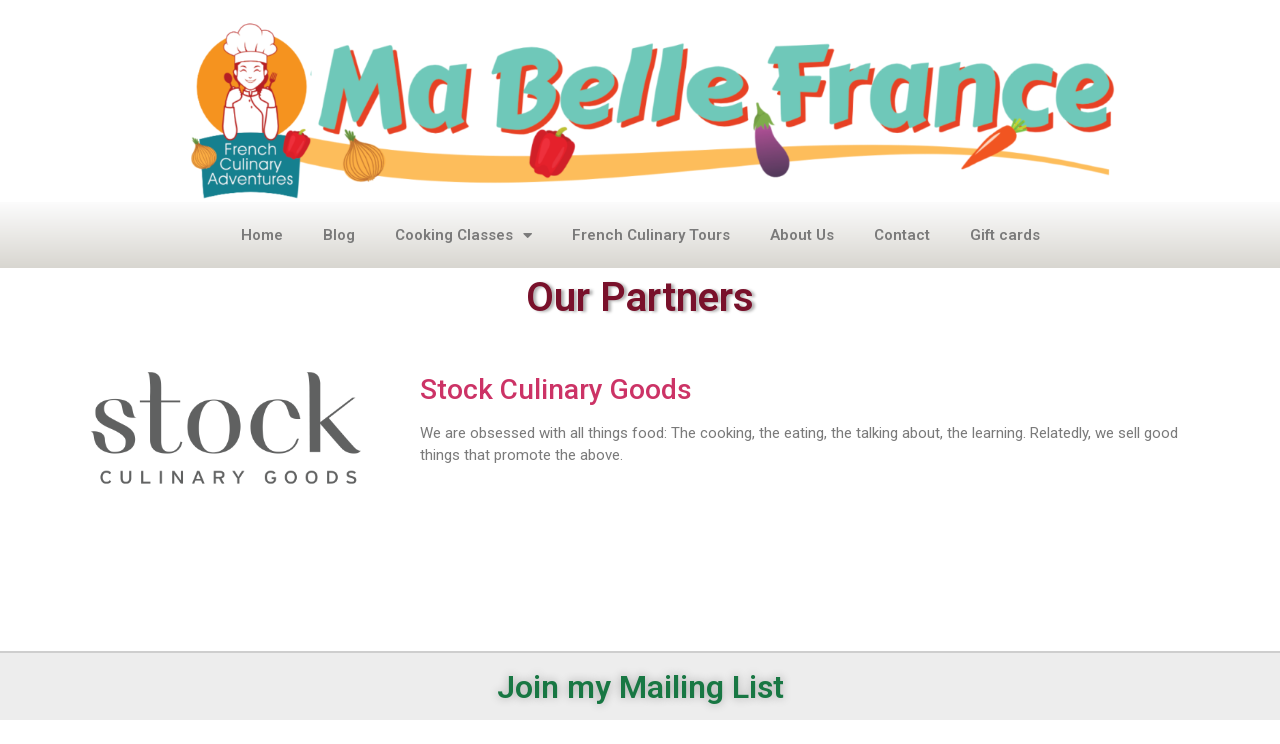

--- FILE ---
content_type: text/css
request_url: https://mabellefrance.com/wp-content/uploads/elementor/css/post-3177.css?ver=1695113121
body_size: 248
content:
.elementor-3177 .elementor-element.elementor-element-bf80e94{text-align:center;}.elementor-3177 .elementor-element.elementor-element-bf80e94 .elementor-heading-title{text-shadow:3px 1px 3px rgba(0,0,0,0.3);}.elementor-3177 .elementor-element.elementor-element-e9fcf83 > .elementor-element-populated{padding:27px 16px 0px 47px;}.elementor-3177 .elementor-element.elementor-element-5bc59ba{--spacer-size:107px;}:root{--page-title-display:none;}@media(min-width:768px){.elementor-3177 .elementor-element.elementor-element-496c019{width:26.129%;}.elementor-3177 .elementor-element.elementor-element-e9fcf83{width:73.871%;}}

--- FILE ---
content_type: text/css
request_url: https://mabellefrance.com/wp-content/uploads/elementor/css/post-2687.css?ver=1694961605
body_size: 293
content:
.elementor-2687 .elementor-element.elementor-element-c5125e8:not(.elementor-motion-effects-element-type-background), .elementor-2687 .elementor-element.elementor-element-c5125e8 > .elementor-motion-effects-container > .elementor-motion-effects-layer{background-color:transparent;background-image:linear-gradient(180deg, #FCFCFC 0%, #D8D6D0 100%);}.elementor-2687 .elementor-element.elementor-element-c5125e8{transition:background 0.3s, border 0.3s, border-radius 0.3s, box-shadow 0.3s;margin-top:-22px;margin-bottom:0px;}.elementor-2687 .elementor-element.elementor-element-c5125e8 > .elementor-background-overlay{transition:background 0.3s, border-radius 0.3s, opacity 0.3s;}.elementor-2687 .elementor-element.elementor-element-d7b0a2c .elementor-menu-toggle{margin:0 auto;}

--- FILE ---
content_type: text/css
request_url: https://mabellefrance.com/wp-content/uploads/elementor/css/post-2916.css?ver=1694961605
body_size: 1351
content:
.elementor-2916 .elementor-element.elementor-element-4f45bf8c:not(.elementor-motion-effects-element-type-background), .elementor-2916 .elementor-element.elementor-element-4f45bf8c > .elementor-motion-effects-container > .elementor-motion-effects-layer{background-color:#ededed;}.elementor-2916 .elementor-element.elementor-element-4f45bf8c{border-style:solid;border-width:2px 0px 0px 0px;border-color:#cecece;transition:background 0.3s, border 0.3s, border-radius 0.3s, box-shadow 0.3s;padding:0px 0px 50px 0px;}.elementor-2916 .elementor-element.elementor-element-4f45bf8c > .elementor-background-overlay{transition:background 0.3s, border-radius 0.3s, opacity 0.3s;}.elementor-2916 .elementor-element.elementor-element-38adfdae > .elementor-element-populated{margin:-10px 0px 0px 0px;--e-column-margin-right:0px;--e-column-margin-left:0px;}.elementor-2916 .elementor-element.elementor-element-59b10f8d > .elementor-container{max-width:800px;}.elementor-2916 .elementor-element.elementor-element-59b10f8d{margin-top:8px;margin-bottom:0px;}.elementor-2916 .elementor-element.elementor-element-7d72f544 > .elementor-element-populated{margin:0px 0px 0px 0px;--e-column-margin-right:0px;--e-column-margin-left:0px;}.elementor-2916 .elementor-element.elementor-element-3865ad67{text-align:center;}.elementor-2916 .elementor-element.elementor-element-3865ad67 .elementor-heading-title{color:#187743;font-size:32px;font-weight:600;text-shadow:0px 0px 10px rgba(0,0,0,0.3);}.elementor-2916 .elementor-element.elementor-element-78dbf329{text-align:center;color:#000000D1;font-size:16px;font-weight:300;}.elementor-2916 .elementor-element.elementor-element-250f85b{margin-top:-26px;margin-bottom:0px;}.elementor-2916 .elementor-element.elementor-element-79d2784 > .elementor-widget-container{margin:-34px 0px -76px 0px;}.elementor-2916 .elementor-element.elementor-element-1ec0b9b0 > .elementor-container > .elementor-column > .elementor-widget-wrap{align-content:flex-start;align-items:flex-start;}.elementor-2916 .elementor-element.elementor-element-1ec0b9b0{padding:44px 0px 60px 0px;}.elementor-2916 .elementor-element.elementor-element-71e51b4d{text-align:center;}.elementor-2916 .elementor-element.elementor-element-71e51b4d .elementor-heading-title{color:#000000;font-size:18px;font-weight:500;text-transform:uppercase;}.elementor-2916 .elementor-element.elementor-element-71276a51 .elementor-icon-list-items:not(.elementor-inline-items) .elementor-icon-list-item:not(:last-child){padding-bottom:calc(5px/2);}.elementor-2916 .elementor-element.elementor-element-71276a51 .elementor-icon-list-items:not(.elementor-inline-items) .elementor-icon-list-item:not(:first-child){margin-top:calc(5px/2);}.elementor-2916 .elementor-element.elementor-element-71276a51 .elementor-icon-list-items.elementor-inline-items .elementor-icon-list-item{margin-right:calc(5px/2);margin-left:calc(5px/2);}.elementor-2916 .elementor-element.elementor-element-71276a51 .elementor-icon-list-items.elementor-inline-items{margin-right:calc(-5px/2);margin-left:calc(-5px/2);}body.rtl .elementor-2916 .elementor-element.elementor-element-71276a51 .elementor-icon-list-items.elementor-inline-items .elementor-icon-list-item:after{left:calc(-5px/2);}body:not(.rtl) .elementor-2916 .elementor-element.elementor-element-71276a51 .elementor-icon-list-items.elementor-inline-items .elementor-icon-list-item:after{right:calc(-5px/2);}.elementor-2916 .elementor-element.elementor-element-71276a51 .elementor-icon-list-icon i{transition:color 0.3s;}.elementor-2916 .elementor-element.elementor-element-71276a51 .elementor-icon-list-icon svg{transition:fill 0.3s;}.elementor-2916 .elementor-element.elementor-element-71276a51{--e-icon-list-icon-size:0px;--icon-vertical-offset:0px;}.elementor-2916 .elementor-element.elementor-element-71276a51 .elementor-icon-list-icon{padding-right:0px;}.elementor-2916 .elementor-element.elementor-element-71276a51 .elementor-icon-list-item > .elementor-icon-list-text, .elementor-2916 .elementor-element.elementor-element-71276a51 .elementor-icon-list-item > a{font-size:14px;font-weight:300;}.elementor-2916 .elementor-element.elementor-element-71276a51 .elementor-icon-list-text{color:rgba(0,0,0,0.79);transition:color 0.3s;}.elementor-2916 .elementor-element.elementor-element-189529b6{text-align:center;}.elementor-2916 .elementor-element.elementor-element-189529b6 .elementor-heading-title{color:#000000;font-size:18px;font-weight:500;text-transform:uppercase;}.elementor-2916 .elementor-element.elementor-element-140466c0 .elementor-icon-list-items:not(.elementor-inline-items) .elementor-icon-list-item:not(:last-child){padding-bottom:calc(5px/2);}.elementor-2916 .elementor-element.elementor-element-140466c0 .elementor-icon-list-items:not(.elementor-inline-items) .elementor-icon-list-item:not(:first-child){margin-top:calc(5px/2);}.elementor-2916 .elementor-element.elementor-element-140466c0 .elementor-icon-list-items.elementor-inline-items .elementor-icon-list-item{margin-right:calc(5px/2);margin-left:calc(5px/2);}.elementor-2916 .elementor-element.elementor-element-140466c0 .elementor-icon-list-items.elementor-inline-items{margin-right:calc(-5px/2);margin-left:calc(-5px/2);}body.rtl .elementor-2916 .elementor-element.elementor-element-140466c0 .elementor-icon-list-items.elementor-inline-items .elementor-icon-list-item:after{left:calc(-5px/2);}body:not(.rtl) .elementor-2916 .elementor-element.elementor-element-140466c0 .elementor-icon-list-items.elementor-inline-items .elementor-icon-list-item:after{right:calc(-5px/2);}.elementor-2916 .elementor-element.elementor-element-140466c0 .elementor-icon-list-icon i{transition:color 0.3s;}.elementor-2916 .elementor-element.elementor-element-140466c0 .elementor-icon-list-icon svg{transition:fill 0.3s;}.elementor-2916 .elementor-element.elementor-element-140466c0{--e-icon-list-icon-size:0px;--icon-vertical-offset:0px;}.elementor-2916 .elementor-element.elementor-element-140466c0 .elementor-icon-list-icon{padding-right:0px;}.elementor-2916 .elementor-element.elementor-element-140466c0 .elementor-icon-list-item > .elementor-icon-list-text, .elementor-2916 .elementor-element.elementor-element-140466c0 .elementor-icon-list-item > a{font-size:14px;font-weight:300;}.elementor-2916 .elementor-element.elementor-element-140466c0 .elementor-icon-list-text{color:rgba(0,0,0,0.79);transition:color 0.3s;}.elementor-2916 .elementor-element.elementor-element-b5b4cd7{text-align:center;}.elementor-2916 .elementor-element.elementor-element-b5b4cd7 .elementor-heading-title{color:#000000;font-size:18px;font-weight:500;text-transform:uppercase;}.elementor-2916 .elementor-element.elementor-element-e8228d7 .elementor-icon-list-items:not(.elementor-inline-items) .elementor-icon-list-item:not(:last-child){padding-bottom:calc(5px/2);}.elementor-2916 .elementor-element.elementor-element-e8228d7 .elementor-icon-list-items:not(.elementor-inline-items) .elementor-icon-list-item:not(:first-child){margin-top:calc(5px/2);}.elementor-2916 .elementor-element.elementor-element-e8228d7 .elementor-icon-list-items.elementor-inline-items .elementor-icon-list-item{margin-right:calc(5px/2);margin-left:calc(5px/2);}.elementor-2916 .elementor-element.elementor-element-e8228d7 .elementor-icon-list-items.elementor-inline-items{margin-right:calc(-5px/2);margin-left:calc(-5px/2);}body.rtl .elementor-2916 .elementor-element.elementor-element-e8228d7 .elementor-icon-list-items.elementor-inline-items .elementor-icon-list-item:after{left:calc(-5px/2);}body:not(.rtl) .elementor-2916 .elementor-element.elementor-element-e8228d7 .elementor-icon-list-items.elementor-inline-items .elementor-icon-list-item:after{right:calc(-5px/2);}.elementor-2916 .elementor-element.elementor-element-e8228d7 .elementor-icon-list-icon i{transition:color 0.3s;}.elementor-2916 .elementor-element.elementor-element-e8228d7 .elementor-icon-list-icon svg{transition:fill 0.3s;}.elementor-2916 .elementor-element.elementor-element-e8228d7{--e-icon-list-icon-size:0px;--icon-vertical-offset:0px;}.elementor-2916 .elementor-element.elementor-element-e8228d7 .elementor-icon-list-icon{padding-right:0px;}.elementor-2916 .elementor-element.elementor-element-e8228d7 .elementor-icon-list-item > .elementor-icon-list-text, .elementor-2916 .elementor-element.elementor-element-e8228d7 .elementor-icon-list-item > a{font-size:14px;font-weight:300;}.elementor-2916 .elementor-element.elementor-element-e8228d7 .elementor-icon-list-text{color:rgba(0,0,0,0.79);transition:color 0.3s;}.elementor-2916 .elementor-element.elementor-element-a515b07{margin-top:-29px;margin-bottom:0px;}.elementor-2916 .elementor-element.elementor-element-35f0f34.elementor-column > .elementor-widget-wrap{justify-content:center;}.elementor-2916 .elementor-element.elementor-element-35f0f34 > .elementor-element-populated{margin:27px 0px 0px 0px;--e-column-margin-right:0px;--e-column-margin-left:0px;}.elementor-2916 .elementor-element.elementor-element-6dbf028 > .elementor-widget-container{margin:0px 0px 0px 59px;}.elementor-2916 .elementor-element.elementor-element-15b92667{text-align:center;}.elementor-2916 .elementor-element.elementor-element-15b92667 .elementor-heading-title{color:rgba(0,0,0,0.38);font-size:12px;font-weight:300;}@media(max-width:1024px){.elementor-2916 .elementor-element.elementor-element-4f45bf8c{padding:50px 20px 50px 20px;}.elementor-2916 .elementor-element.elementor-element-7d72f544 > .elementor-element-populated{padding:0px 040px 0px 40px;}.elementor-2916 .elementor-element.elementor-element-78dbf329 > .elementor-widget-container{padding:0% 020% 0% 20%;}.elementor-2916 .elementor-element.elementor-element-1ec0b9b0{padding:70px 20px 20px 20px;}}@media(max-width:767px){.elementor-2916 .elementor-element.elementor-element-4f45bf8c{padding:30px 20px 30px 20px;}.elementor-2916 .elementor-element.elementor-element-38adfdae > .elementor-element-populated{padding:0px 0px 0px 0px;}.elementor-2916 .elementor-element.elementor-element-7d72f544 > .elementor-element-populated{padding:0px 0px 0px 0px;}.elementor-2916 .elementor-element.elementor-element-3865ad67 .elementor-heading-title{line-height:1.3em;}.elementor-2916 .elementor-element.elementor-element-78dbf329 > .elementor-widget-container{padding:0px 0px 0px 0px;}.elementor-2916 .elementor-element.elementor-element-1ec0b9b0{margin-top:10px;margin-bottom:0px;padding:0px 0px 0px 60px;}.elementor-2916 .elementor-element.elementor-element-2c3a55bf{width:75%;}.elementor-2916 .elementor-element.elementor-element-2c3a55bf > .elementor-element-populated{padding:0px 0px 0px 0px;}.elementor-2916 .elementor-element.elementor-element-71276a51 .elementor-icon-list-item > .elementor-icon-list-text, .elementor-2916 .elementor-element.elementor-element-71276a51 .elementor-icon-list-item > a{font-size:13px;}.elementor-2916 .elementor-element.elementor-element-79c9b7cc{width:75%;}.elementor-2916 .elementor-element.elementor-element-79c9b7cc > .elementor-element-populated{padding:50px 0px 0px 0px;}.elementor-2916 .elementor-element.elementor-element-140466c0 .elementor-icon-list-item > .elementor-icon-list-text, .elementor-2916 .elementor-element.elementor-element-140466c0 .elementor-icon-list-item > a{font-size:13px;}.elementor-2916 .elementor-element.elementor-element-e255e3b{width:74%;}.elementor-2916 .elementor-element.elementor-element-e255e3b > .elementor-element-populated{padding:50px 0px 0px 0px;}.elementor-2916 .elementor-element.elementor-element-e8228d7 .elementor-icon-list-item > .elementor-icon-list-text, .elementor-2916 .elementor-element.elementor-element-e8228d7 .elementor-icon-list-item > a{font-size:13px;}.elementor-2916 .elementor-element.elementor-element-15b92667 .elementor-heading-title{line-height:15px;}}@media(min-width:768px){.elementor-2916 .elementor-element.elementor-element-99821b3{width:12.017%;}.elementor-2916 .elementor-element.elementor-element-8250dca{width:78.247%;}.elementor-2916 .elementor-element.elementor-element-01bdfb7{width:9.037%;}.elementor-2916 .elementor-element.elementor-element-57162c7{width:32.751%;}.elementor-2916 .elementor-element.elementor-element-5e45619{width:33.582%;}}@media(max-width:1024px) and (min-width:768px){.elementor-2916 .elementor-element.elementor-element-2c3a55bf{width:25%;}.elementor-2916 .elementor-element.elementor-element-79c9b7cc{width:25%;}.elementor-2916 .elementor-element.elementor-element-e255e3b{width:25%;}}